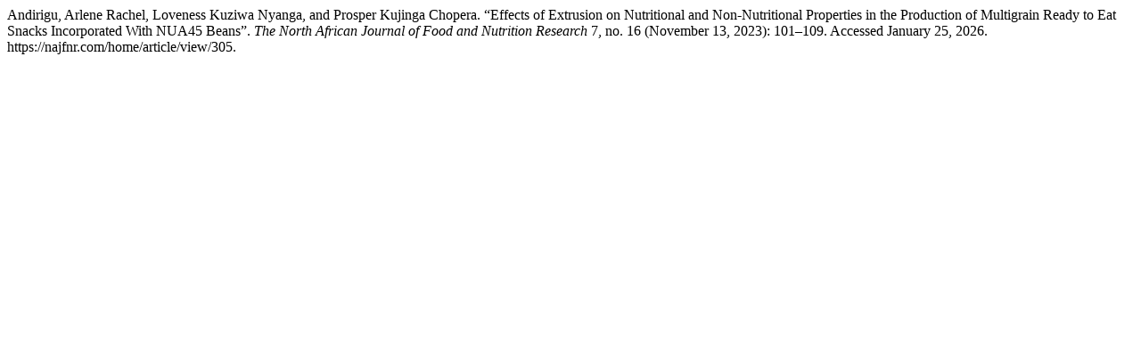

--- FILE ---
content_type: text/html; charset=UTF-8
request_url: https://najfnr.com/home/citationstylelanguage/get/turabian-fullnote-bibliography?submissionId=305&publicationId=305
body_size: 238
content:
<div class="csl-bib-body">
  <div class="csl-entry">Andirigu, Arlene Rachel, Loveness Kuziwa Nyanga, and Prosper Kujinga Chopera. “Effects of Extrusion on Nutritional and Non-Nutritional Properties in the Production of Multigrain Ready to Eat Snacks Incorporated With NUA45 Beans”. <i>The North African Journal of Food and Nutrition Research</i> 7, no. 16 (November 13, 2023): 101–109. Accessed January 25, 2026. https://najfnr.com/home/article/view/305.</div>
</div>